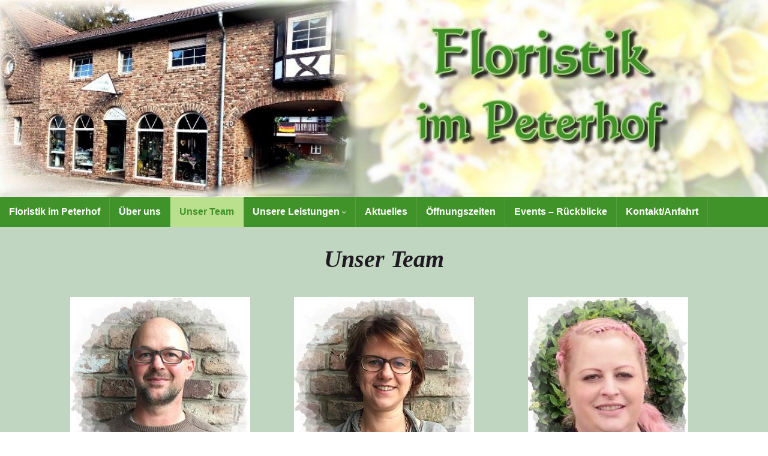

--- FILE ---
content_type: text/html; charset=UTF-8
request_url: http://web.floristik-im-peterhof.de/?page_id=9
body_size: 45323
content:
<!DOCTYPE html><!--[if IE 7]>
<html class="ie ie7" lang="de">
<![endif]-->
<!--[if IE 8]>
<html class="ie ie8" lang="de">
<![endif]-->
<!--[if !(IE 7) & !(IE 8)]><!-->
<html lang="de">
<!--<![endif]-->
    <head>
        <meta charset="UTF-8">
        <meta http-equiv="X-UA-Compatible" content="IE=edge">
        <meta name="viewport" content="width=device-width, initial-scale=1">
        <title>Unser Team &#8211; Floristik im Peterhof</title>
<meta name='robots' content='max-image-preview:large' />
<link rel="alternate" type="application/rss+xml" title="Floristik im Peterhof &raquo; Feed" href="http://web.floristik-im-peterhof.de/?feed=rss2" />
<link rel="alternate" type="application/rss+xml" title="Floristik im Peterhof &raquo; Kommentar-Feed" href="http://web.floristik-im-peterhof.de/?feed=comments-rss2" />
<script type="text/javascript">
/* <![CDATA[ */
window._wpemojiSettings = {"baseUrl":"https:\/\/s.w.org\/images\/core\/emoji\/14.0.0\/72x72\/","ext":".png","svgUrl":"https:\/\/s.w.org\/images\/core\/emoji\/14.0.0\/svg\/","svgExt":".svg","source":{"concatemoji":"http:\/\/web.floristik-im-peterhof.de\/wp-includes\/js\/wp-emoji-release.min.js?ver=6.4.7"}};
/*! This file is auto-generated */
!function(i,n){var o,s,e;function c(e){try{var t={supportTests:e,timestamp:(new Date).valueOf()};sessionStorage.setItem(o,JSON.stringify(t))}catch(e){}}function p(e,t,n){e.clearRect(0,0,e.canvas.width,e.canvas.height),e.fillText(t,0,0);var t=new Uint32Array(e.getImageData(0,0,e.canvas.width,e.canvas.height).data),r=(e.clearRect(0,0,e.canvas.width,e.canvas.height),e.fillText(n,0,0),new Uint32Array(e.getImageData(0,0,e.canvas.width,e.canvas.height).data));return t.every(function(e,t){return e===r[t]})}function u(e,t,n){switch(t){case"flag":return n(e,"\ud83c\udff3\ufe0f\u200d\u26a7\ufe0f","\ud83c\udff3\ufe0f\u200b\u26a7\ufe0f")?!1:!n(e,"\ud83c\uddfa\ud83c\uddf3","\ud83c\uddfa\u200b\ud83c\uddf3")&&!n(e,"\ud83c\udff4\udb40\udc67\udb40\udc62\udb40\udc65\udb40\udc6e\udb40\udc67\udb40\udc7f","\ud83c\udff4\u200b\udb40\udc67\u200b\udb40\udc62\u200b\udb40\udc65\u200b\udb40\udc6e\u200b\udb40\udc67\u200b\udb40\udc7f");case"emoji":return!n(e,"\ud83e\udef1\ud83c\udffb\u200d\ud83e\udef2\ud83c\udfff","\ud83e\udef1\ud83c\udffb\u200b\ud83e\udef2\ud83c\udfff")}return!1}function f(e,t,n){var r="undefined"!=typeof WorkerGlobalScope&&self instanceof WorkerGlobalScope?new OffscreenCanvas(300,150):i.createElement("canvas"),a=r.getContext("2d",{willReadFrequently:!0}),o=(a.textBaseline="top",a.font="600 32px Arial",{});return e.forEach(function(e){o[e]=t(a,e,n)}),o}function t(e){var t=i.createElement("script");t.src=e,t.defer=!0,i.head.appendChild(t)}"undefined"!=typeof Promise&&(o="wpEmojiSettingsSupports",s=["flag","emoji"],n.supports={everything:!0,everythingExceptFlag:!0},e=new Promise(function(e){i.addEventListener("DOMContentLoaded",e,{once:!0})}),new Promise(function(t){var n=function(){try{var e=JSON.parse(sessionStorage.getItem(o));if("object"==typeof e&&"number"==typeof e.timestamp&&(new Date).valueOf()<e.timestamp+604800&&"object"==typeof e.supportTests)return e.supportTests}catch(e){}return null}();if(!n){if("undefined"!=typeof Worker&&"undefined"!=typeof OffscreenCanvas&&"undefined"!=typeof URL&&URL.createObjectURL&&"undefined"!=typeof Blob)try{var e="postMessage("+f.toString()+"("+[JSON.stringify(s),u.toString(),p.toString()].join(",")+"));",r=new Blob([e],{type:"text/javascript"}),a=new Worker(URL.createObjectURL(r),{name:"wpTestEmojiSupports"});return void(a.onmessage=function(e){c(n=e.data),a.terminate(),t(n)})}catch(e){}c(n=f(s,u,p))}t(n)}).then(function(e){for(var t in e)n.supports[t]=e[t],n.supports.everything=n.supports.everything&&n.supports[t],"flag"!==t&&(n.supports.everythingExceptFlag=n.supports.everythingExceptFlag&&n.supports[t]);n.supports.everythingExceptFlag=n.supports.everythingExceptFlag&&!n.supports.flag,n.DOMReady=!1,n.readyCallback=function(){n.DOMReady=!0}}).then(function(){return e}).then(function(){var e;n.supports.everything||(n.readyCallback(),(e=n.source||{}).concatemoji?t(e.concatemoji):e.wpemoji&&e.twemoji&&(t(e.twemoji),t(e.wpemoji)))}))}((window,document),window._wpemojiSettings);
/* ]]> */
</script>
<style id='wp-emoji-styles-inline-css' type='text/css'>

	img.wp-smiley, img.emoji {
		display: inline !important;
		border: none !important;
		box-shadow: none !important;
		height: 1em !important;
		width: 1em !important;
		margin: 0 0.07em !important;
		vertical-align: -0.1em !important;
		background: none !important;
		padding: 0 !important;
	}
</style>
<style id='classic-theme-styles-inline-css' type='text/css'>
/*! This file is auto-generated */
.wp-block-button__link{color:#fff;background-color:#32373c;border-radius:9999px;box-shadow:none;text-decoration:none;padding:calc(.667em + 2px) calc(1.333em + 2px);font-size:1.125em}.wp-block-file__button{background:#32373c;color:#fff;text-decoration:none}
</style>
<style id='global-styles-inline-css' type='text/css'>
body{--wp--preset--color--black: #000000;--wp--preset--color--cyan-bluish-gray: #abb8c3;--wp--preset--color--white: #ffffff;--wp--preset--color--pale-pink: #f78da7;--wp--preset--color--vivid-red: #cf2e2e;--wp--preset--color--luminous-vivid-orange: #ff6900;--wp--preset--color--luminous-vivid-amber: #fcb900;--wp--preset--color--light-green-cyan: #7bdcb5;--wp--preset--color--vivid-green-cyan: #00d084;--wp--preset--color--pale-cyan-blue: #8ed1fc;--wp--preset--color--vivid-cyan-blue: #0693e3;--wp--preset--color--vivid-purple: #9b51e0;--wp--preset--gradient--vivid-cyan-blue-to-vivid-purple: linear-gradient(135deg,rgba(6,147,227,1) 0%,rgb(155,81,224) 100%);--wp--preset--gradient--light-green-cyan-to-vivid-green-cyan: linear-gradient(135deg,rgb(122,220,180) 0%,rgb(0,208,130) 100%);--wp--preset--gradient--luminous-vivid-amber-to-luminous-vivid-orange: linear-gradient(135deg,rgba(252,185,0,1) 0%,rgba(255,105,0,1) 100%);--wp--preset--gradient--luminous-vivid-orange-to-vivid-red: linear-gradient(135deg,rgba(255,105,0,1) 0%,rgb(207,46,46) 100%);--wp--preset--gradient--very-light-gray-to-cyan-bluish-gray: linear-gradient(135deg,rgb(238,238,238) 0%,rgb(169,184,195) 100%);--wp--preset--gradient--cool-to-warm-spectrum: linear-gradient(135deg,rgb(74,234,220) 0%,rgb(151,120,209) 20%,rgb(207,42,186) 40%,rgb(238,44,130) 60%,rgb(251,105,98) 80%,rgb(254,248,76) 100%);--wp--preset--gradient--blush-light-purple: linear-gradient(135deg,rgb(255,206,236) 0%,rgb(152,150,240) 100%);--wp--preset--gradient--blush-bordeaux: linear-gradient(135deg,rgb(254,205,165) 0%,rgb(254,45,45) 50%,rgb(107,0,62) 100%);--wp--preset--gradient--luminous-dusk: linear-gradient(135deg,rgb(255,203,112) 0%,rgb(199,81,192) 50%,rgb(65,88,208) 100%);--wp--preset--gradient--pale-ocean: linear-gradient(135deg,rgb(255,245,203) 0%,rgb(182,227,212) 50%,rgb(51,167,181) 100%);--wp--preset--gradient--electric-grass: linear-gradient(135deg,rgb(202,248,128) 0%,rgb(113,206,126) 100%);--wp--preset--gradient--midnight: linear-gradient(135deg,rgb(2,3,129) 0%,rgb(40,116,252) 100%);--wp--preset--font-size--small: 13px;--wp--preset--font-size--medium: 20px;--wp--preset--font-size--large: 36px;--wp--preset--font-size--x-large: 42px;--wp--preset--spacing--20: 0.44rem;--wp--preset--spacing--30: 0.67rem;--wp--preset--spacing--40: 1rem;--wp--preset--spacing--50: 1.5rem;--wp--preset--spacing--60: 2.25rem;--wp--preset--spacing--70: 3.38rem;--wp--preset--spacing--80: 5.06rem;--wp--preset--shadow--natural: 6px 6px 9px rgba(0, 0, 0, 0.2);--wp--preset--shadow--deep: 12px 12px 50px rgba(0, 0, 0, 0.4);--wp--preset--shadow--sharp: 6px 6px 0px rgba(0, 0, 0, 0.2);--wp--preset--shadow--outlined: 6px 6px 0px -3px rgba(255, 255, 255, 1), 6px 6px rgba(0, 0, 0, 1);--wp--preset--shadow--crisp: 6px 6px 0px rgba(0, 0, 0, 1);}:where(.is-layout-flex){gap: 0.5em;}:where(.is-layout-grid){gap: 0.5em;}body .is-layout-flow > .alignleft{float: left;margin-inline-start: 0;margin-inline-end: 2em;}body .is-layout-flow > .alignright{float: right;margin-inline-start: 2em;margin-inline-end: 0;}body .is-layout-flow > .aligncenter{margin-left: auto !important;margin-right: auto !important;}body .is-layout-constrained > .alignleft{float: left;margin-inline-start: 0;margin-inline-end: 2em;}body .is-layout-constrained > .alignright{float: right;margin-inline-start: 2em;margin-inline-end: 0;}body .is-layout-constrained > .aligncenter{margin-left: auto !important;margin-right: auto !important;}body .is-layout-constrained > :where(:not(.alignleft):not(.alignright):not(.alignfull)){max-width: var(--wp--style--global--content-size);margin-left: auto !important;margin-right: auto !important;}body .is-layout-constrained > .alignwide{max-width: var(--wp--style--global--wide-size);}body .is-layout-flex{display: flex;}body .is-layout-flex{flex-wrap: wrap;align-items: center;}body .is-layout-flex > *{margin: 0;}body .is-layout-grid{display: grid;}body .is-layout-grid > *{margin: 0;}:where(.wp-block-columns.is-layout-flex){gap: 2em;}:where(.wp-block-columns.is-layout-grid){gap: 2em;}:where(.wp-block-post-template.is-layout-flex){gap: 1.25em;}:where(.wp-block-post-template.is-layout-grid){gap: 1.25em;}.has-black-color{color: var(--wp--preset--color--black) !important;}.has-cyan-bluish-gray-color{color: var(--wp--preset--color--cyan-bluish-gray) !important;}.has-white-color{color: var(--wp--preset--color--white) !important;}.has-pale-pink-color{color: var(--wp--preset--color--pale-pink) !important;}.has-vivid-red-color{color: var(--wp--preset--color--vivid-red) !important;}.has-luminous-vivid-orange-color{color: var(--wp--preset--color--luminous-vivid-orange) !important;}.has-luminous-vivid-amber-color{color: var(--wp--preset--color--luminous-vivid-amber) !important;}.has-light-green-cyan-color{color: var(--wp--preset--color--light-green-cyan) !important;}.has-vivid-green-cyan-color{color: var(--wp--preset--color--vivid-green-cyan) !important;}.has-pale-cyan-blue-color{color: var(--wp--preset--color--pale-cyan-blue) !important;}.has-vivid-cyan-blue-color{color: var(--wp--preset--color--vivid-cyan-blue) !important;}.has-vivid-purple-color{color: var(--wp--preset--color--vivid-purple) !important;}.has-black-background-color{background-color: var(--wp--preset--color--black) !important;}.has-cyan-bluish-gray-background-color{background-color: var(--wp--preset--color--cyan-bluish-gray) !important;}.has-white-background-color{background-color: var(--wp--preset--color--white) !important;}.has-pale-pink-background-color{background-color: var(--wp--preset--color--pale-pink) !important;}.has-vivid-red-background-color{background-color: var(--wp--preset--color--vivid-red) !important;}.has-luminous-vivid-orange-background-color{background-color: var(--wp--preset--color--luminous-vivid-orange) !important;}.has-luminous-vivid-amber-background-color{background-color: var(--wp--preset--color--luminous-vivid-amber) !important;}.has-light-green-cyan-background-color{background-color: var(--wp--preset--color--light-green-cyan) !important;}.has-vivid-green-cyan-background-color{background-color: var(--wp--preset--color--vivid-green-cyan) !important;}.has-pale-cyan-blue-background-color{background-color: var(--wp--preset--color--pale-cyan-blue) !important;}.has-vivid-cyan-blue-background-color{background-color: var(--wp--preset--color--vivid-cyan-blue) !important;}.has-vivid-purple-background-color{background-color: var(--wp--preset--color--vivid-purple) !important;}.has-black-border-color{border-color: var(--wp--preset--color--black) !important;}.has-cyan-bluish-gray-border-color{border-color: var(--wp--preset--color--cyan-bluish-gray) !important;}.has-white-border-color{border-color: var(--wp--preset--color--white) !important;}.has-pale-pink-border-color{border-color: var(--wp--preset--color--pale-pink) !important;}.has-vivid-red-border-color{border-color: var(--wp--preset--color--vivid-red) !important;}.has-luminous-vivid-orange-border-color{border-color: var(--wp--preset--color--luminous-vivid-orange) !important;}.has-luminous-vivid-amber-border-color{border-color: var(--wp--preset--color--luminous-vivid-amber) !important;}.has-light-green-cyan-border-color{border-color: var(--wp--preset--color--light-green-cyan) !important;}.has-vivid-green-cyan-border-color{border-color: var(--wp--preset--color--vivid-green-cyan) !important;}.has-pale-cyan-blue-border-color{border-color: var(--wp--preset--color--pale-cyan-blue) !important;}.has-vivid-cyan-blue-border-color{border-color: var(--wp--preset--color--vivid-cyan-blue) !important;}.has-vivid-purple-border-color{border-color: var(--wp--preset--color--vivid-purple) !important;}.has-vivid-cyan-blue-to-vivid-purple-gradient-background{background: var(--wp--preset--gradient--vivid-cyan-blue-to-vivid-purple) !important;}.has-light-green-cyan-to-vivid-green-cyan-gradient-background{background: var(--wp--preset--gradient--light-green-cyan-to-vivid-green-cyan) !important;}.has-luminous-vivid-amber-to-luminous-vivid-orange-gradient-background{background: var(--wp--preset--gradient--luminous-vivid-amber-to-luminous-vivid-orange) !important;}.has-luminous-vivid-orange-to-vivid-red-gradient-background{background: var(--wp--preset--gradient--luminous-vivid-orange-to-vivid-red) !important;}.has-very-light-gray-to-cyan-bluish-gray-gradient-background{background: var(--wp--preset--gradient--very-light-gray-to-cyan-bluish-gray) !important;}.has-cool-to-warm-spectrum-gradient-background{background: var(--wp--preset--gradient--cool-to-warm-spectrum) !important;}.has-blush-light-purple-gradient-background{background: var(--wp--preset--gradient--blush-light-purple) !important;}.has-blush-bordeaux-gradient-background{background: var(--wp--preset--gradient--blush-bordeaux) !important;}.has-luminous-dusk-gradient-background{background: var(--wp--preset--gradient--luminous-dusk) !important;}.has-pale-ocean-gradient-background{background: var(--wp--preset--gradient--pale-ocean) !important;}.has-electric-grass-gradient-background{background: var(--wp--preset--gradient--electric-grass) !important;}.has-midnight-gradient-background{background: var(--wp--preset--gradient--midnight) !important;}.has-small-font-size{font-size: var(--wp--preset--font-size--small) !important;}.has-medium-font-size{font-size: var(--wp--preset--font-size--medium) !important;}.has-large-font-size{font-size: var(--wp--preset--font-size--large) !important;}.has-x-large-font-size{font-size: var(--wp--preset--font-size--x-large) !important;}
.wp-block-navigation a:where(:not(.wp-element-button)){color: inherit;}
:where(.wp-block-post-template.is-layout-flex){gap: 1.25em;}:where(.wp-block-post-template.is-layout-grid){gap: 1.25em;}
:where(.wp-block-columns.is-layout-flex){gap: 2em;}:where(.wp-block-columns.is-layout-grid){gap: 2em;}
.wp-block-pullquote{font-size: 1.5em;line-height: 1.6;}
</style>
<link rel='stylesheet' id='vsel_style-css' href='http://web.floristik-im-peterhof.de/wp-content/plugins/very-simple-event-list/css/vsel-style.min.css?ver=6.4.7' type='text/css' media='all' />
<link rel='stylesheet' id='bootstrap-css' href='http://web.floristik-im-peterhof.de/wp-content/themes/graphene/bootstrap/css/bootstrap.min.css?ver=6.4.7' type='text/css' media='all' />
<link rel='stylesheet' id='font-awesome-css' href='http://web.floristik-im-peterhof.de/wp-content/plugins/elementor/assets/lib/font-awesome/css/font-awesome.min.css?ver=4.7.0' type='text/css' media='all' />
<link rel='stylesheet' id='graphene-css' href='http://web.floristik-im-peterhof.de/wp-content/themes/graphene/style.css?ver=2.4.3.1' type='text/css' media='screen' />
<link rel='stylesheet' id='graphene-responsive-css' href='http://web.floristik-im-peterhof.de/wp-content/themes/graphene/responsive.css?ver=2.4.3.1' type='text/css' media='all' />
<link rel='stylesheet' id='tablepress-default-css' href='http://web.floristik-im-peterhof.de/wp-content/plugins/tablepress/css/build/default.css?ver=2.2.4' type='text/css' media='all' />
<link rel='stylesheet' id='elementor-icons-css' href='http://web.floristik-im-peterhof.de/wp-content/plugins/elementor/assets/lib/eicons/css/elementor-icons.min.css?ver=5.25.0' type='text/css' media='all' />
<link rel='stylesheet' id='elementor-frontend-css' href='http://web.floristik-im-peterhof.de/wp-content/plugins/elementor/assets/css/frontend.min.css?ver=3.18.3' type='text/css' media='all' />
<link rel='stylesheet' id='swiper-css' href='http://web.floristik-im-peterhof.de/wp-content/plugins/elementor/assets/lib/swiper/css/swiper.min.css?ver=5.3.6' type='text/css' media='all' />
<link rel='stylesheet' id='elementor-post-812-css' href='http://web.floristik-im-peterhof.de/wp-content/uploads/elementor/css/post-812.css?ver=1704976891' type='text/css' media='all' />
<link rel='stylesheet' id='font-awesome-5-all-css' href='http://web.floristik-im-peterhof.de/wp-content/plugins/elementor/assets/lib/font-awesome/css/all.min.css?ver=3.18.3' type='text/css' media='all' />
<link rel='stylesheet' id='font-awesome-4-shim-css' href='http://web.floristik-im-peterhof.de/wp-content/plugins/elementor/assets/lib/font-awesome/css/v4-shims.min.css?ver=3.18.3' type='text/css' media='all' />
<link rel='stylesheet' id='elementor-global-css' href='http://web.floristik-im-peterhof.de/wp-content/uploads/elementor/css/global.css?ver=1704976891' type='text/css' media='all' />
<script type="text/javascript" src="http://web.floristik-im-peterhof.de/wp-includes/js/jquery/jquery.min.js?ver=3.7.1" id="jquery-core-js"></script>
<script type="text/javascript" src="http://web.floristik-im-peterhof.de/wp-includes/js/jquery/jquery-migrate.min.js?ver=3.4.1" id="jquery-migrate-js"></script>
<script type="text/javascript" src="http://web.floristik-im-peterhof.de/wp-content/themes/graphene/bootstrap/js/bootstrap.min.js?ver=2.4.3.1" id="bootstrap-js"></script>
<script type="text/javascript" src="http://web.floristik-im-peterhof.de/wp-content/themes/graphene/js/bootstrap-hover-dropdown/bootstrap-hover-dropdown.min.js?ver=2.4.3.1" id="bootstrap-hover-dropdown-js"></script>
<script type="text/javascript" src="http://web.floristik-im-peterhof.de/wp-content/themes/graphene/js/bootstrap-submenu/bootstrap-submenu.min.js?ver=2.4.3.1" id="bootstrap-submenu-js"></script>
<script type="text/javascript" src="http://web.floristik-im-peterhof.de/wp-content/themes/graphene/js/html5shiv/html5shiv.min.js?ver=2.4.3.1" id="html5shiv-js"></script>
<script type="text/javascript" src="http://web.floristik-im-peterhof.de/wp-content/themes/graphene/js/respond.js/respond.min.js?ver=2.4.3.1" id="respond-js"></script>
<script type="text/javascript" src="http://web.floristik-im-peterhof.de/wp-content/themes/graphene/js/jquery.infinitescroll.min.js?ver=2.4.3.1" id="infinite-scroll-js"></script>
<script type="text/javascript" id="graphene-js-extra">
/* <![CDATA[ */
var grapheneJS = {"templateUrl":"http:\/\/web.floristik-im-peterhof.de\/wp-content\/themes\/graphene","isSingular":"1","shouldShowComments":"1","commentsOrder":"newest","sliderDisable":"","sliderInterval":"7000","infScrollBtnLbl":"Load more","infScrollOn":"","infScrollCommentsOn":"","totalPosts":"1","postsPerPage":"10","isPageNavi":"","infScrollMsgText":"Fetching window.grapheneInfScrollItemsPerPage of window.grapheneInfScrollItemsLeft items left ...","infScrollMsgTextPlural":"Fetching window.grapheneInfScrollItemsPerPage of window.grapheneInfScrollItemsLeft items left ...","infScrollFinishedText":"All loaded!","commentsPerPage":"50","totalComments":"0","infScrollCommentsMsg":"Fetching window.grapheneInfScrollCommentsPerPage of window.grapheneInfScrollCommentsLeft comments left ...","infScrollCommentsMsgPlural":"Fetching window.grapheneInfScrollCommentsPerPage of window.grapheneInfScrollCommentsLeft comments left ...","infScrollCommentsFinishedMsg":"All comments loaded!","isMasonry":""};
/* ]]> */
</script>
<script type="text/javascript" src="http://web.floristik-im-peterhof.de/wp-content/themes/graphene/js/graphene.js?ver=2.4.3.1" id="graphene-js"></script>
<script type="text/javascript" src="http://web.floristik-im-peterhof.de/wp-content/plugins/elementor/assets/lib/font-awesome/js/v4-shims.min.js?ver=3.18.3" id="font-awesome-4-shim-js"></script>
<link rel="https://api.w.org/" href="http://web.floristik-im-peterhof.de/index.php?rest_route=/" /><link rel="alternate" type="application/json" href="http://web.floristik-im-peterhof.de/index.php?rest_route=/wp/v2/pages/9" /><link rel="EditURI" type="application/rsd+xml" title="RSD" href="http://web.floristik-im-peterhof.de/xmlrpc.php?rsd" />
<meta name="generator" content="WordPress 6.4.7" />
<link rel="canonical" href="http://web.floristik-im-peterhof.de/?page_id=9" />
<link rel='shortlink' href='http://web.floristik-im-peterhof.de/?p=9' />
<link rel="alternate" type="application/json+oembed" href="http://web.floristik-im-peterhof.de/index.php?rest_route=%2Foembed%2F1.0%2Fembed&#038;url=http%3A%2F%2Fweb.floristik-im-peterhof.de%2F%3Fpage_id%3D9" />
<link rel="alternate" type="text/xml+oembed" href="http://web.floristik-im-peterhof.de/index.php?rest_route=%2Foembed%2F1.0%2Fembed&#038;url=http%3A%2F%2Fweb.floristik-im-peterhof.de%2F%3Fpage_id%3D9&#038;format=xml" />
<style type="text/css">
#top-bar{background-color:#ffffff}.navbar {background: #409329}.navbar #header-menu-wrap .nav li:focus, .navbar #header-menu-wrap .nav li:hover, .navbar #header-menu-wrap .nav li.current-menu-item, .navbar #header-menu-wrap .nav li.current-menu-ancestor, .navbar #header-menu-wrap .dropdown-menu li, .navbar #header-menu-wrap .dropdown-menu > li > a:focus, .navbar #header-menu-wrap .dropdown-menu > li > a:hover, .navbar #header-menu-wrap .dropdown-menu > .active > a, .navbar #header-menu-wrap .dropdown-menu > .active > a:focus, .navbar #header-menu-wrap .dropdown-menu > .active > a:hover, .navbar #header-menu-wrap .navbar-nav>.open>a, .navbar #header-menu-wrap .navbar-nav>.open>a:focus, .navbar #header-menu-wrap .navbar-nav>.open>a:hover, .navbar .navbar-nav>.active>a, .navbar .navbar-nav>.active>a:focus, .navbar .navbar-nav>.active>a:hover {background: #bbe08d}.navbar #header-menu-wrap .navbar-nav>.active>a, .navbar #header-menu-wrap .navbar-nav>.active>a:focus, .navbar #header-menu-wrap .navbar-nav>.active>a:hover, .navbar #header-menu-wrap .navbar-nav>.open>a, .navbar #header-menu-wrap .navbar-nav>.open>a:focus, .navbar #header-menu-wrap .navbar-nav>.open>a:hover, .navbar #header-menu-wrap .navbar-nav>.current-menu-item>a, .navbar #header-menu-wrap .navbar-nav>.current-menu-item>a:hover, .navbar #header-menu-wrap .navbar-nav>.current-menu-item>a:focus, .navbar #header-menu-wrap .navbar-nav>.current-menu-ancestor>a, .navbar #header-menu-wrap .navbar-nav>.current-menu-ancestor>a:hover, .navbar #header-menu-wrap .navbar-nav>.current-menu-ancestor>a:focus, .navbar #header-menu-wrap .navbar-nav>li>a:focus, .navbar #header-menu-wrap .navbar-nav>li>a:hover {color: #409329}.navbar #header-menu-wrap .nav ul li a, .navbar #header-menu-wrap .nav ul li a {color: #000000}#content, #header {background-color: #c0d6c0}.post, .singular .hentry {background-color: #c0d6c0}.entry-footer {border-color: #f4f4f4}a, .post .date .day, .pagination>li>a, .pagination>li>a:hover, .pagination>li>span, #comments > h4.current a, #comments > h4.current a .fa, .post-nav-top p, .post-nav-top a {color: #8d8699}#footer, .graphene-footer{background-color:#409329;color:#000000}.header_title, .header_title a, .header_title a:visited, .header_title a:hover, .header_desc {color:#blank}.carousel, .carousel .item{height:400px}@media (max-width: 991px) {.carousel, .carousel .item{height:250px}}#header{max-height:800px}
</style>
		<script type="application/ld+json">{"@context":"http:\/\/schema.org","@type":"WebPage","mainEntityOfPage":"http:\/\/web.floristik-im-peterhof.de\/?page_id=9","publisher":{"@type":"Organization","name":"Floristik im Peterhof"},"headline":"Unser Team","datePublished":"2018-06-25T21:14:34+00:00","dateModified":"2019-06-25T11:08:56+00:00","description":"Christoph Hames Inhaber Seit 2002 \"Chef\" und Inhaber von \"Floristik im Peterhof\". Mit seiner kreativen Ader bereichert er unsere Dekorationen und Ausstellungen im Gesch\u00e4ft, indem er den richtigen Rahmen bzw. Pr\u00e4sentationsm\u00f6glichkeiten f\u00fcr unsere floristischen Werkst\u00fccke schafft. Monika Hames Floristmeisterin Abschlu\u00dfpr\u00fcfung Floristmeisterin. Er\u00f6ffnung \"Floristik im Peterhof\", Ausbilderin seit 1997, in den Pr\u00fcfungsauschu\u00df der IHK-Aachen berufen seit ...","author":{"@type":"Person","name":"FiPAdmin"},"image":["http:\/\/web.floristik-im-peterhof.de\/wp-content\/uploads\/2019\/06\/M\u00fcnstermann.jpg"]}</script>
	<meta name="generator" content="Elementor 3.18.3; features: e_dom_optimization, e_optimized_assets_loading, additional_custom_breakpoints, block_editor_assets_optimize, e_image_loading_optimization; settings: css_print_method-external, google_font-enabled, font_display-auto">
		<style type="text/css" id="wp-custom-css">
			/* For Page Title */
#content .page .entry-title{
    font-weight: bold;
    font-size: 40px;
    font-family: Times New Roman;
    font-style: italic;
	  text-align: center;
}
		</style>
		    </head>
    <body class="page-template-default page page-id-9 layout-full-width one_column singular elementor-default elementor-kit-812 elementor-page elementor-page-9">
        
        <div class="container-fluid">
            
            

            <div id="header" class="row">

                <img src="http://web.floristik-im-peterhof.de/wp-content/uploads/2018/06/cropped-Titel4-1.jpg" alt="" title="" />                
                                                                </div>


                        <nav class="navbar row navbar-inverse">

                <div class="navbar-header align-center">
                    <button type="button" class="navbar-toggle collapsed" data-toggle="collapse" data-target="#header-menu-wrap, #secondary-menu-wrap">
                        <span class="sr-only">Toggle navigation</span>
                        <span class="icon-bar"></span>
                        <span class="icon-bar"></span>
                        <span class="icon-bar"></span>
                    </button>
                    
                                            <h2 class="header_title mobile-only">                            <a href="http://web.floristik-im-peterhof.de" title="Zurück zur Startseite">                                Floristik im Peterhof                            </a>                        </h2>                        
                        
                                    </div>

                                    <div class="collapse navbar-collapse" id="header-menu-wrap">

            			<ul id="header-menu" class="nav navbar-nav flip"><li id="menu-item-43" class="menu-item menu-item-type-post_type menu-item-object-page menu-item-home menu-item-43"><a href="http://web.floristik-im-peterhof.de/">Floristik im Peterhof</a></li>
<li id="menu-item-121" class="menu-item menu-item-type-post_type menu-item-object-page menu-item-121"><a href="http://web.floristik-im-peterhof.de/?page_id=7">Über uns</a></li>
<li id="menu-item-122" class="menu-item menu-item-type-post_type menu-item-object-page current-menu-item page_item page-item-9 current_page_item menu-item-122 active"><a href="http://web.floristik-im-peterhof.de/?page_id=9" aria-current="page">Unser Team</a></li>
<li id="menu-item-44" class="menu-item menu-item-type-post_type menu-item-object-page menu-item-has-children menu-item-44"><a href="http://web.floristik-im-peterhof.de/?page_id=11" class="dropdown-toggle" data-toggle="dropdown" data-submenu="1" data-depth="10" data-hover="dropdown" data-delay="0">Unsere Leistungen <i class="fa fa-chevron-down"></i></a>
<ul class="dropdown-menu">
	<li id="menu-item-123" class="menu-item menu-item-type-post_type menu-item-object-page menu-item-has-children menu-item-123 dropdown-submenu"><a href="http://web.floristik-im-peterhof.de/?page_id=82">Blumen für Ihr Fest <i class="fa fa-chevron-right"></i></a>
	<ul class="dropdown-menu">
		<li id="menu-item-124" class="menu-item menu-item-type-post_type menu-item-object-page menu-item-124"><a href="http://web.floristik-im-peterhof.de/?page_id=90">Brautsträuße/Maisträuße</a></li>
		<li id="menu-item-579" class="menu-item menu-item-type-post_type menu-item-object-page menu-item-579"><a href="http://web.floristik-im-peterhof.de/?page_id=513">Maiherzen</a></li>
		<li id="menu-item-578" class="menu-item menu-item-type-post_type menu-item-object-page menu-item-578"><a href="http://web.floristik-im-peterhof.de/?page_id=515">Kinderkommunion</a></li>
		<li id="menu-item-125" class="menu-item menu-item-type-post_type menu-item-object-page menu-item-125"><a href="http://web.floristik-im-peterhof.de/?page_id=94">Kirchenschmuck</a></li>
		<li id="menu-item-126" class="menu-item menu-item-type-post_type menu-item-object-page menu-item-126"><a href="http://web.floristik-im-peterhof.de/?page_id=92">Tischdekoration</a></li>
		<li id="menu-item-127" class="menu-item menu-item-type-post_type menu-item-object-page menu-item-127"><a href="http://web.floristik-im-peterhof.de/?page_id=96">Autodekoration</a></li>
		<li id="menu-item-128" class="menu-item menu-item-type-post_type menu-item-object-page menu-item-128"><a href="http://web.floristik-im-peterhof.de/?page_id=98">Sonstiges</a></li>
	</ul>
</li>
	<li id="menu-item-129" class="menu-item menu-item-type-post_type menu-item-object-page menu-item-has-children menu-item-129 dropdown-submenu"><a href="http://web.floristik-im-peterhof.de/?page_id=84">Stilvolle Trauerbinderei <i class="fa fa-chevron-right"></i></a>
	<ul class="dropdown-menu">
		<li id="menu-item-130" class="menu-item menu-item-type-post_type menu-item-object-page menu-item-130"><a href="http://web.floristik-im-peterhof.de/?page_id=100">Kränze</a></li>
		<li id="menu-item-131" class="menu-item menu-item-type-post_type menu-item-object-page menu-item-131"><a href="http://web.floristik-im-peterhof.de/?page_id=102">Sarg-/Urnendekoration</a></li>
		<li id="menu-item-132" class="menu-item menu-item-type-post_type menu-item-object-page menu-item-132"><a href="http://web.floristik-im-peterhof.de/?page_id=104">Gestecke</a></li>
	</ul>
</li>
	<li id="menu-item-133" class="menu-item menu-item-type-post_type menu-item-object-page menu-item-133"><a href="http://web.floristik-im-peterhof.de/?page_id=86">Schnitt-/Topfblumen</a></li>
	<li id="menu-item-134" class="menu-item menu-item-type-post_type menu-item-object-page menu-item-134"><a href="http://web.floristik-im-peterhof.de/?page_id=88">Geschenkartikel</a></li>
</ul>
</li>
<li id="menu-item-187" class="menu-item menu-item-type-post_type menu-item-object-page menu-item-187"><a href="http://web.floristik-im-peterhof.de/?page_id=185">Aktuelles</a></li>
<li id="menu-item-802" class="menu-item menu-item-type-post_type menu-item-object-page menu-item-802"><a href="http://web.floristik-im-peterhof.de/?page_id=800">Öffnungszeiten</a></li>
<li id="menu-item-654" class="menu-item menu-item-type-post_type menu-item-object-page menu-item-654"><a href="http://web.floristik-im-peterhof.de/?page_id=650">Events – Rückblicke</a></li>
<li id="menu-item-154" class="menu-item menu-item-type-post_type menu-item-object-page menu-item-154"><a href="http://web.floristik-im-peterhof.de/?page_id=80">Kontakt/Anfahrt</a></li>
</ul>                        
            			                        
                                            </div>
                
                                    
                            </nav>

            
            <div id="content" class="clearfix hfeed row">
                
                    
                                        
                    <div id="content-main" class="clearfix content-main col-md-12">
                       

	

<div id="post-9" class="clearfix post post-9 page type-page status-publish hentry nodate item-wrap">
		
	<div class="entry clearfix">                
		
		        <h1 class="post-title entry-title">
			Unser Team			        </h1>
		
				
				<div class="entry-content clearfix">
							
			                        
                        		<div data-elementor-type="wp-post" data-elementor-id="9" class="elementor elementor-9 elementor-bc-flex-widget">
									<section class="elementor-section elementor-top-section elementor-element elementor-element-2e18d44 elementor-section-boxed elementor-section-height-default elementor-section-height-default" data-id="2e18d44" data-element_type="section">
						<div class="elementor-container elementor-column-gap-default">
					<div class="elementor-column elementor-col-100 elementor-top-column elementor-element elementor-element-4b27181" data-id="4b27181" data-element_type="column">
			<div class="elementor-widget-wrap elementor-element-populated">
								<section class="elementor-section elementor-inner-section elementor-element elementor-element-fb7f8f3 elementor-section-boxed elementor-section-height-default elementor-section-height-default" data-id="fb7f8f3" data-element_type="section">
						<div class="elementor-container elementor-column-gap-default">
					<div class="elementor-column elementor-col-33 elementor-inner-column elementor-element elementor-element-40794dd" data-id="40794dd" data-element_type="column">
			<div class="elementor-widget-wrap elementor-element-populated">
								<div class="elementor-element elementor-element-c462214 elementor-widget elementor-widget-image" data-id="c462214" data-element_type="widget" data-widget_type="image.default">
				<div class="elementor-widget-container">
															<img fetchpriority="high" decoding="async" width="300" height="300" src="http://web.floristik-im-peterhof.de/wp-content/uploads/2018/06/team_chr-300x300.jpg" class="attachment-medium size-medium wp-image-198" alt="" srcset="http://web.floristik-im-peterhof.de/wp-content/uploads/2018/06/team_chr-300x300.jpg 300w, http://web.floristik-im-peterhof.de/wp-content/uploads/2018/06/team_chr-150x150.jpg 150w, http://web.floristik-im-peterhof.de/wp-content/uploads/2018/06/team_chr.jpg 340w" sizes="(max-width: 300px) 100vw, 300px" />															</div>
				</div>
				<div class="elementor-element elementor-element-6a3fbb0 elementor-widget elementor-widget-text-editor" data-id="6a3fbb0" data-element_type="widget" data-widget_type="text-editor.default">
				<div class="elementor-widget-container">
							<p style="text-align: center;"><span style="font-size: 14pt;"><strong><span style="color: #000000;"> <br /></span></strong></span><strong><span style="color: #000000;"><span style="font-size: large;">Christoph Hames <br /></span></span></strong><span style="color: #000000;">Inhaber</span></p>						</div>
				</div>
				<div class="elementor-element elementor-element-a88e8e8 elementor-widget elementor-widget-text-editor" data-id="a88e8e8" data-element_type="widget" data-widget_type="text-editor.default">
				<div class="elementor-widget-container">
							<p style="text-align: center;"><span style="font-family: tahoma, arial, helvetica, sans-serif;"><br />Seit 2002 &#8222;Chef&#8220; und Inhaber von &#8222;Floristik im Peterhof&#8220;. Mit seiner kreativen Ader bereichert er unsere Dekorationen und Ausstellungen im Geschäft, indem er den richtigen Rahmen bzw. Präsentationsmöglichkeiten für unsere floristischen Werkstücke schafft.<br /><br /></span></p>						</div>
				</div>
					</div>
		</div>
				<div class="elementor-column elementor-col-33 elementor-inner-column elementor-element elementor-element-bebf264" data-id="bebf264" data-element_type="column">
			<div class="elementor-widget-wrap elementor-element-populated">
								<div class="elementor-element elementor-element-d186b87 elementor-widget elementor-widget-image" data-id="d186b87" data-element_type="widget" data-widget_type="image.default">
				<div class="elementor-widget-container">
															<img decoding="async" width="300" height="300" src="http://web.floristik-im-peterhof.de/wp-content/uploads/2018/06/team_monika-300x300.jpg" class="attachment-medium size-medium wp-image-199" alt="" srcset="http://web.floristik-im-peterhof.de/wp-content/uploads/2018/06/team_monika-300x300.jpg 300w, http://web.floristik-im-peterhof.de/wp-content/uploads/2018/06/team_monika-150x150.jpg 150w, http://web.floristik-im-peterhof.de/wp-content/uploads/2018/06/team_monika.jpg 340w" sizes="(max-width: 300px) 100vw, 300px" />															</div>
				</div>
				<div class="elementor-element elementor-element-212f23a elementor-widget elementor-widget-text-editor" data-id="212f23a" data-element_type="widget" data-widget_type="text-editor.default">
				<div class="elementor-widget-container">
							<p style="text-align: center;"><span style="font-size: 14pt;"><strong><span style="color: #000000;"><br />Monika Hames</span></strong></span><br /><span style="color: #000000;">Floristmeisterin</span></p>						</div>
				</div>
				<div class="elementor-element elementor-element-8c9aa92 elementor-widget elementor-widget-text-editor" data-id="8c9aa92" data-element_type="widget" data-widget_type="text-editor.default">
				<div class="elementor-widget-container">
							<p style="text-align: center;"><span style="font-family: tahoma, arial, helvetica, sans-serif;"><br />Abschlußprüfung Floristmeisterin. Eröffnung &#8222;Floristik im Peterhof&#8220;, Ausbilderin seit 1997, in den Prüfungsauschuß der IHK-Aachen berufen seit 2002. Persönliches Highlight: Die erste Auszubildende hat als &#8222;Beste&#8220; im Kreis abgeschlossen.</span></p>						</div>
				</div>
					</div>
		</div>
				<div class="elementor-column elementor-col-33 elementor-inner-column elementor-element elementor-element-be81a64" data-id="be81a64" data-element_type="column">
			<div class="elementor-widget-wrap elementor-element-populated">
								<div class="elementor-element elementor-element-be28473 elementor-widget elementor-widget-image" data-id="be28473" data-element_type="widget" data-widget_type="image.default">
				<div class="elementor-widget-container">
															<img decoding="async" width="267" height="300" src="http://web.floristik-im-peterhof.de/wp-content/uploads/2019/06/Münstermann-267x300.jpg" class="attachment-medium size-medium wp-image-754" alt="" srcset="http://web.floristik-im-peterhof.de/wp-content/uploads/2019/06/Münstermann-267x300.jpg 267w, http://web.floristik-im-peterhof.de/wp-content/uploads/2019/06/Münstermann.jpg 466w" sizes="(max-width: 267px) 100vw, 267px" />															</div>
				</div>
				<div class="elementor-element elementor-element-08193c1 elementor-widget elementor-widget-text-editor" data-id="08193c1" data-element_type="widget" data-widget_type="text-editor.default">
				<div class="elementor-widget-container">
							<p style="text-align: center;"><span style="font-size: 14pt;"><strong><span style="color: #000000;"><br />Daniela Münstermann</span></strong></span><br /><span style="color: #000000;">Floristin</span></p>						</div>
				</div>
				<div class="elementor-element elementor-element-7c3dc50 elementor-widget elementor-widget-text-editor" data-id="7c3dc50" data-element_type="widget" data-widget_type="text-editor.default">
				<div class="elementor-widget-container">
							<p style="text-align: center;"><span style="font-family: tahoma, arial, helvetica, sans-serif;"><br />Mit ihrem fundierten Fachwissen, das sie in der &#8222;Blumenecke Boecking, Düren&#8220; erlernt hat, bereichert sie unser Team seit Juni 2019 und ist immer freitags und samstags im Geschäft.</span></p>						</div>
				</div>
					</div>
		</div>
							</div>
		</section>
					</div>
		</div>
							</div>
		</section>
							</div>
										</div>
		
			</div>
</div>













            
  

                </div><!-- #content-main -->
        
                
        
    </div><!-- #content -->




<div id="footer" class="row">
    
                    <div class="footer-right">
                
                                    <div class="footer-menu-wrap flip">
                        <ul id="menu-menue-unten" class="menu"><li id="menu-item-46" class="menu-item menu-item-type-post_type menu-item-object-page menu-item-46"><a href="http://web.floristik-im-peterhof.de/?page_id=7">Über uns</a></li>
<li id="menu-item-140" class="menu-item menu-item-type-post_type menu-item-object-page menu-item-140"><a href="http://web.floristik-im-peterhof.de/?page_id=78">Kundenmeinungen</a></li>
<li id="menu-item-141" class="menu-item menu-item-type-post_type menu-item-object-page menu-item-141"><a href="http://web.floristik-im-peterhof.de/?page_id=80">Impressum/Kontakt</a></li>
<li id="menu-item-142" class="menu-item menu-item-type-post_type menu-item-object-page menu-item-142"><a href="http://web.floristik-im-peterhof.de/?page_id=119">Datenschutzerklärung</a></li>
</ul>                    </div>
                            </div>
        
        <div class="copyright-developer">
            
                            <div id="developer">
                    <p>
                                                Made with <i class="fa fa-heart"></i> by <a href="https://www.graphene-theme.com/" rel="nofollow">Graphene Themes</a>.                    </p>

                                    </div>
                    </div>

                
    </div><!-- #footer -->


</div><!-- #container -->

		<a href="#" id="back-to-top" title="Back to top"><i class="fa fa-chevron-up"></i></a>
	<script type="text/javascript" src="http://web.floristik-im-peterhof.de/wp-includes/js/comment-reply.min.js?ver=6.4.7" id="comment-reply-js" async="async" data-wp-strategy="async"></script>
<script type="text/javascript" src="http://web.floristik-im-peterhof.de/wp-content/plugins/elementor/assets/js/webpack.runtime.min.js?ver=3.18.3" id="elementor-webpack-runtime-js"></script>
<script type="text/javascript" src="http://web.floristik-im-peterhof.de/wp-content/plugins/elementor/assets/js/frontend-modules.min.js?ver=3.18.3" id="elementor-frontend-modules-js"></script>
<script type="text/javascript" src="http://web.floristik-im-peterhof.de/wp-content/plugins/elementor/assets/lib/waypoints/waypoints.min.js?ver=4.0.2" id="elementor-waypoints-js"></script>
<script type="text/javascript" src="http://web.floristik-im-peterhof.de/wp-includes/js/jquery/ui/core.min.js?ver=1.13.2" id="jquery-ui-core-js"></script>
<script type="text/javascript" id="elementor-frontend-js-before">
/* <![CDATA[ */
var elementorFrontendConfig = {"environmentMode":{"edit":false,"wpPreview":false,"isScriptDebug":false},"i18n":{"shareOnFacebook":"Auf Facebook teilen","shareOnTwitter":"Auf Twitter teilen","pinIt":"Anheften","download":"Download","downloadImage":"Bild downloaden","fullscreen":"Vollbild","zoom":"Zoom","share":"Teilen","playVideo":"Video abspielen","previous":"Zur\u00fcck","next":"Weiter","close":"Schlie\u00dfen","a11yCarouselWrapperAriaLabel":"Carousel | Horizontal scrolling: Arrow Left & Right","a11yCarouselPrevSlideMessage":"Previous slide","a11yCarouselNextSlideMessage":"Next slide","a11yCarouselFirstSlideMessage":"This is the first slide","a11yCarouselLastSlideMessage":"This is the last slide","a11yCarouselPaginationBulletMessage":"Go to slide"},"is_rtl":false,"breakpoints":{"xs":0,"sm":480,"md":768,"lg":1025,"xl":1440,"xxl":1600},"responsive":{"breakpoints":{"mobile":{"label":"Mobile Portrait","value":767,"default_value":767,"direction":"max","is_enabled":true},"mobile_extra":{"label":"Mobile Landscape","value":880,"default_value":880,"direction":"max","is_enabled":false},"tablet":{"label":"Tablet Portrait","value":1024,"default_value":1024,"direction":"max","is_enabled":true},"tablet_extra":{"label":"Tablet Landscape","value":1200,"default_value":1200,"direction":"max","is_enabled":false},"laptop":{"label":"Laptop","value":1366,"default_value":1366,"direction":"max","is_enabled":false},"widescreen":{"label":"Breitbild","value":2400,"default_value":2400,"direction":"min","is_enabled":false}}},"version":"3.18.3","is_static":false,"experimentalFeatures":{"e_dom_optimization":true,"e_optimized_assets_loading":true,"additional_custom_breakpoints":true,"block_editor_assets_optimize":true,"landing-pages":true,"e_image_loading_optimization":true,"e_global_styleguide":true},"urls":{"assets":"http:\/\/web.floristik-im-peterhof.de\/wp-content\/plugins\/elementor\/assets\/"},"swiperClass":"swiper-container","settings":{"page":[],"editorPreferences":[]},"kit":{"active_breakpoints":["viewport_mobile","viewport_tablet"],"global_image_lightbox":"yes","lightbox_enable_counter":"yes","lightbox_enable_fullscreen":"yes","lightbox_enable_zoom":"yes","lightbox_enable_share":"yes","lightbox_title_src":"title","lightbox_description_src":"description"},"post":{"id":9,"title":"Unser%20Team%20%E2%80%93%20Floristik%20im%20Peterhof","excerpt":"","featuredImage":false}};
/* ]]> */
</script>
<script type="text/javascript" src="http://web.floristik-im-peterhof.de/wp-content/plugins/elementor/assets/js/frontend.min.js?ver=3.18.3" id="elementor-frontend-js"></script>
</body>
</html>